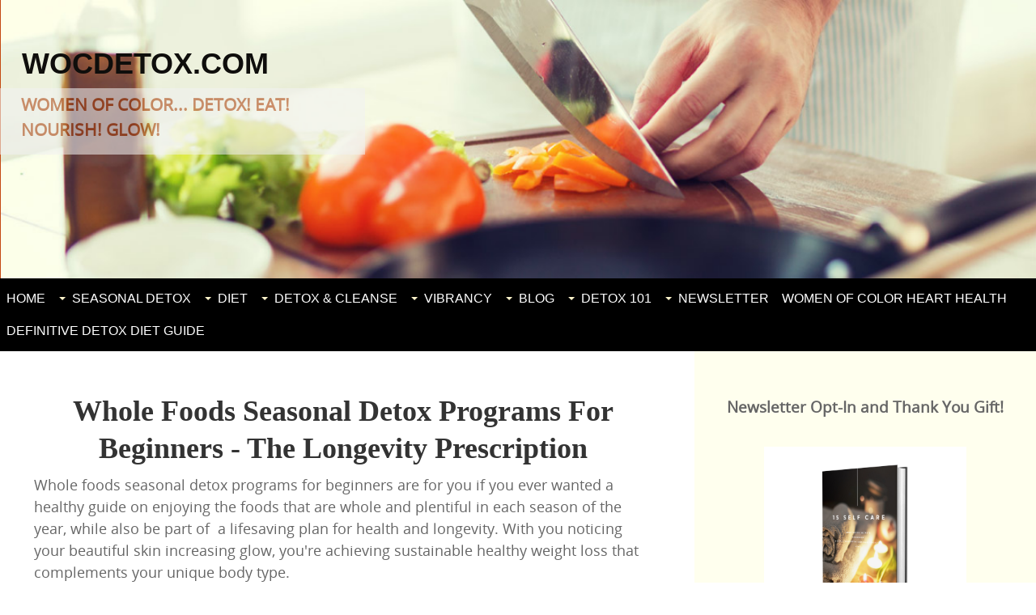

--- FILE ---
content_type: text/html; charset=UTF-8
request_url: https://www.wocdetox.com/seasonal-detox-programs.html
body_size: 13074
content:
<!DOCTYPE HTML>
<html lang="en">
<head><meta http-equiv="content-type" content="text/html; charset=UTF-8"><title>Whole Foods Seasonal Detox Programs For Beginners!</title><meta name="description" content="These whole foods seasonal detox programs are simple guides in you creating a healthy lifestyle in you using the power of nutritious foods to take back your health, reverse disease and live a long life."><meta id="viewport" name="viewport" content="width=device-width, initial-scale=1, maximum-scale=1, minimum-scale=1">
<link href="/sd/support-files/style.css" rel="stylesheet" type="text/css">
<!-- start: tool_blocks.sbi_html_head -->
<!-- Global site tag (gtag.js) - Google Analytics -->
<script async src="https://www.googletagmanager.com/gtag/js?id=G-KKRL63WZHF"></script>
<script>window.dataLayer=window.dataLayer||[];function gtag(){dataLayer.push(arguments);}gtag('js',new Date());gtag('config','G-KKRL63WZHF');</script>
<link rel="canonical" href="https://www.wocdetox.com/seasonal-detox-programs.html"/>
<link rel="alternate" type="application/rss+xml" title="RSS" href="https://www.wocdetox.com/body-detox.xml">
<meta property="og:title" content="Whole Foods Seasonal Detox Programs For Beginners!"/>
<meta property="og:description" content="These whole foods seasonal detox programs are simple guides in you creating a healthy lifestyle in you using the power of nutritious foods to take back your health, reverse disease and live a long life."/>
<meta property="og:type" content="article"/>
<meta property="og:url" content="https://www.wocdetox.com/seasonal-detox-programs.html"/>
<meta property="og:image" content="https://www.wocdetox.com/images/SpringHandbookCover.png"/>
<meta property="og:image" content="https://www.wocdetox.com/images/SummerShoppingListCover.png"/>
<meta property="og:image" content="https://www.wocdetox.com/images/FallRecipesCover.png"/>
<meta property="og:image" content="https://www.wocdetox.com/images/WinterShoppingListCover.png"/>
<!-- SD -->
<link rel="stylesheet" type="text/css" href="/fonts/lakki-reddy/400.css">
<link rel="stylesheet" type="text/css" href="/fonts/limelight/400.css">
<link rel="stylesheet" type="text/css" href="/fonts/trade-winds/400.css">
<script>var https_page=1</script>
<!-- end: tool_blocks.sbi_html_head -->
<!-- start: shared_blocks.222079606#end-of-head -->
<!-- Google tag (gtag.js) --><!-- Replaced by GA Connected Service -->
<!-- end: shared_blocks.222079606#end-of-head -->
<script>var FIX=FIX||{};</script>
</head>
<body class="responsive">
<div id="PageWrapper" class="modern">
<div id="HeaderWrapper">
<div id="Header">
<div class="Liner">
<div class="WebsiteName">
<a href="/">wocdetox.com</a>
</div><div class="Tagline">Women of Color... Detox! Eat! Nourish! Glow! </div>
<!-- start: shared_blocks.222079602#top-of-header -->
<div class="" style="float: right; box-sizing: border-box"><!-- Replaced by GA Connected Service -->
</div>
<!-- end: shared_blocks.222079602#top-of-header -->
<!-- start: shared_blocks.222079593#bottom-of-header -->
<script src="//analytics.aweber.com/js/awt_analytics.js?id=1qjfI"></script>
<!-- start: tool_blocks.navbar.horizontal.right --><div class="ResponsiveNavWrapper">
<div class="ResponsiveNavButton"><span>Menu</span></div><div class="HorizontalNavBarRight HorizontalNavBar HorizontalNavBarCSS ResponsiveNav"><ul class="root"><li class="li1"><a href="/">Home</a></li><li class="li1 submenu"><span class="navheader">Seasonal Detox</span><ul><li class="li2"><a href="/seasonal-detox-programs.html">Whole Foods Seasonal 5-Day Detox Programs</a></li></ul></li><li class="li1 submenu"><span class="navheader">Diet</span><ul><li class="li2"><a href="/body-detox-diet.html">Body Detox Diet</a></li><li class="li2"><a href="/body-detox-weight-loss.html">Body Detox Weight Loss</a></li></ul></li><li class="li1 submenu"><span class="navheader">Detox & Cleanse</span><ul><li class="li2"><a href="/body-detoxification.html">Body Detoxification</a></li><li class="li2"><a href="/detox-or-cleanse.html">Detox Or Cleanse</a></li><li class="li2"><a href="/herbal-cleansing.html">Herbal Cleansing</a></li><li class="li2"><a href="/detox-your-body.html">Detox Your Body Differences</a></li><li class="li2"><a href="/foods-that-detox-the-body.html">Foods That Detox The Body</a></li><li class="li2"><a href="/detoxification-supplements.html">Detoxification Supplements</a></li></ul></li><li class="li1 submenu"><span class="navheader">Vibrancy</span><ul><li class="li2"><a href="/detoxification.html">Detoxification For Vibrancy</a></li></ul></li><li class="li1 submenu"><span class="navheader">Blog</span><ul><li class="li2"><a href="/body-detox-blog.html">WOC Detox Blog</a></li></ul></li><li class="li1 submenu"><span class="navheader">Detox 101</span><ul><li class="li2"><a href="/what-is-detoxification.html">What Is Detoxification</a></li><li class="li2"><a href="/introduction-to-body-detox.html">Introduction To Body Detox</a></li></ul></li><li class="li1 submenu"><span class="navheader">Newsletter</span><ul><li class="li2"><a href="/body-detox-101.html">Women Of Color Body Detox 101 Newsletter</a></li></ul></li><li class="li1"><a href="/women-of-color.html">Women of Color Heart Health</a></li><li class="li1"><a href="/definitive-detox-diet-guide.html">Definitive Detox Diet Guide</a></li></ul></div></div>
<!-- end: tool_blocks.navbar.horizontal.right -->
<!-- end: shared_blocks.222079593#bottom-of-header -->
</div><!-- end Liner -->
</div><!-- end Header -->
</div><!-- end HeaderWrapper -->
<div id="ColumnsWrapper">
<div id="ContentWrapper">
<div id="ContentColumn">
<div class="Liner">
<!-- start: shared_blocks.222079590#above-h1 -->
<!-- end: shared_blocks.222079590#above-h1 -->
<h1>Whole Foods Seasonal Detox Programs For Beginners - The Longevity Prescription</h1>
<!-- start: shared_blocks.222079610#below-h1 -->
<!-- end: shared_blocks.222079610#below-h1 -->
<p>Whole foods seasonal detox programs for beginners are for you if you ever wanted a healthy guide on enjoying the foods that are whole and plentiful in each season of the year, while also be part of &#xa0;a lifesaving plan for health and longevity. With you noticing your beautiful skin increasing glow, you're achieving sustainable healthy weight loss that complements your unique body type.&#xa0;</p><p><br/></p>
<!-- start: shared_blocks.222079605#below-paragraph-1 -->
<!-- end: shared_blocks.222079605#below-paragraph-1 -->
<p>Also all this is happening at your body's cellular level that enhances the slowing of the aging process, increases your energy levels, is beneficial to the treatment of chronic illnesses, and the overall feeling of better health.</p><p><br/></p><p><em><b>Start the process to discover how to improve the way you eat, while taking advantage of the power that whole foods can bring within just 5 days and is achievable.</b></em></p><p><br/></p><p>The four seasons of the year - Spring, Summer, Autumn/Fall and Winter are the seasonal detox programs for longevity. It focuses on <a href="https://www.wocdetox.com/eating-locally.html">eating locally</a> and also <a href="https://www.wocdetox.com/seasonal-eating.html">seasonal eating</a> foods that grows in their specific season.</p><p><br/></p>
<h2>Reasons For My Whole Foods Seasonal Detox Programs</h2>
<p style="text-align: center;"><br/></p><p style="text-align: center;"><span style="color: rgb(171, 63, 14);font-size: 20px;"><em><b>The seasons are what a symphony ought to be: four perfect movements in harmony with each other.</b></em></span><br/></p><p style="text-align: center;"><span style="color: rgb(171, 63, 14);font-size: 20px;"><em><b>- Arthur Rubenstein</b></em></span></p><p>&#xa0;</p><p>With every season come certain foods, expectations and more. That makes eating all the colors of the rainbow a priority, along with a varied diet, from foods that are locally grown, if possible, and the foods of that season.<br/></p><p><br/></p>
<hr style="width:100%;margin-left:auto;margin-right:auto;">
<br clear="all">
<div class="ImageBlock ImageBlockLeft"><a href="https://www.wocdetox.com/5-day-body-detox-plan.html" title="Go to 5 Day Body Detox Plan for Beginners"><img src="https://www.wocdetox.com/images/SpringHandbookCover.png" width="150" height="194.117647058824" alt="Spring whole foods detox for beginners.
https://www.wocdetox.com/5-day-body-detox-plan.html" title="Spring detox. https://www.wocdetox.com/5-day-body-detox-plan.html" data-pin-media="https://www.wocdetox.com/images/SpringHandbookCover.png" style="width: 150px; height: auto"></a></div>
<!-- start: shared_blocks.242331764#Spring Group Class Date -->
<h3 style="text-align: center"><span style="font-size: 25px;font-family: 'Lakki Reddy', cursive;color: rgb(102, 102, 102);"><em>Whole Foods Group Cleanse Runs Every Quarter Of The Year -&#xa0;(or choose your own dates)<br/>March 17 -21, 2025</em></span></h3>
<!-- end: shared_blocks.242331764#Spring Group Class Date -->
<p><a href="https://www.wocdetox.com/5-day-body-detox-plan.html">Spring Detox</a>&#xa0;– With spring the earth comes to life with new plants jutting out of the ground. &#xa0;Tender baby greens, lettuce, a rainbow of colorful foods is gaining growth, and so much more. </p><p><br/></p><p><b>Its the time for the body to renew.</b></p><p><br/></p>
<hr style="width:100%;margin-left:auto;margin-right:auto;">
<br clear="all">
<div class="ImageBlock ImageBlockLeft"><a href="https://www.wocdetox.com/summer-5-day-detox.html" title="Go to Summer 5 Day Detox For Beginners"><img src="https://www.wocdetox.com/images/SummerShoppingListCover.png" width="150" height="195.353159851301" alt="summer whole foods detox. 
https://www.wocdetox.com/summer-5-day-detox.html" title="whole foods cleanse. 
https://www.wocdetox.com/summer-5-day-detox.html" data-pin-media="https://www.wocdetox.com/images/SummerShoppingListCover.png" style="width: 150px; height: auto"></a></div>
<!-- start: shared_blocks.242331648#Summer Group Class Date -->
<h3 style="text-align: center"><span style="font-size: 19.979999542236328px;color: rgb(68, 68, 68);text-align: center;"><span style="color: rgb(196, 74, 18);"><em><span style="color: rgb(51, 51, 51);font-family: 'Trade Winds', cursive;">A 5-Day Whole Foods Detox to Help You Feel Better, Have More Energy, and Look Great In Your Shorts (Without Giving Up Real Food!)</span><br/><br/><span style="font-family: Limelight, cursive;"><span style="font-size: 25px;">Summer Group Program runs July - September.</span><br/><span style="font-size: 25px;">Specific Dates TBA!</span><br/><br/></span></em></span></span></h3>
<!-- end: shared_blocks.242331648#Summer Group Class Date -->
<p><a href="https://www.wocdetox.com/summer-5-day-detox.html">Summer Detox</a>&#xa0;– Summer is when the farmers market is overflowing with fruits, vegetables and flowers harvested from the ground – there is no better way to get to know your foods from seed to table.<br/></p><p><br/></p><p>We are outdoors more; the time is slow and easy so that your body can deal with the heat. We eat lighter meals and are much more active. So we need to know how to still detox and eat out at the same time.</p><p><br/></p>
<hr style="width:100%;margin-left:auto;margin-right:auto;">
<br clear="all">
<div class="ImageBlock ImageBlockLeft"><a href="https://www.wocdetox.com/fall-5-day-detox.html" title="Go to Fall 5 Day Detox For Beginners"><img src="https://www.wocdetox.com/images/FallRecipesCover.png" width="150" height="194.117647058824" alt="https://www.wocdetox.com/fall-5-day-detox.html" title="https://www.wocdetox.com/fall-5-day-detox.html" data-pin-media="https://www.wocdetox.com/images/FallRecipesCover.png" style="width: 150px; height: auto"></a></div>
<!-- start: shared_blocks.238605068#Fall Group Class Dates -->
<h3 style="text-align: center"><span style="color: rgb(196, 74, 18);font-family: 'Trade Winds', cursive;"><em><b>Fall Group Class Runs October - December!<br/>Specific Dates TBA.<br/><br/></b></em></span></h3>
<!-- end: shared_blocks.238605068#Fall Group Class Dates -->
<p><b><a href="https://www.wocdetox.com/fall-5-day-detox.html">Fall Detox</a></b>&#xa0;– Fall the climate is the time of changing color of leaves turning them into picture perfect viewing, with trees shedding their leaves, so do we also.<br/></p><p>Its time for eating tasty, delicious winter squash, herbs are dried, the canning of tomatoes, pumpkin carving along with hayrides, and the time to do apple picking. </p><p>We start the slow process of moving indoors and also in preparation for the holidays. Eating a more heart warming meal that helps you to transform into the darker colder months ahead.</p><p><br/></p>
<hr style="width:100%;margin-left:auto;margin-right:auto;">
<br clear="all">
<div class="ImageBlock ImageBlockLeft"><a href="https://www.wocdetox.com/winter-5-day-detox.html" title="Go to Winter 5 Day Detox | And Transform Your Life!"><img src="https://www.wocdetox.com/images/WinterShoppingListCover.png" width="150" height="194.117647058824" alt="https://www.wocdetox.com/winter-5-day-detox.html" title="https://www.wocdetox.com/winter-5-day-detox.html" data-pin-media="https://www.wocdetox.com/images/WinterShoppingListCover.png" style="width: 150px; height: auto"></a></div>
<div class="ReminderBox" style="float: right; background-color: #d4d4d4; box-sizing: border-box"><!-- start: shared_blocks.242331339#Winter Group Class Date -->
<h3 style="text-align: center"><span style="font-size: 29.8799991607666px;color: rgb(136, 136, 136);text-align: center;"><span style="color: rgb(3, 101, 100);font-family: 'Lakki Reddy', cursive;"><em><span style="font-size: 26px;">Join Our Next Group Cleanse from January 29 -February 2, 2024! (or choose your own dates)<br/></span></em></span></span></h3>
<!-- end: shared_blocks.242331339#Winter Group Class Date -->
</div>
<p><b><a href="https://www.wocdetox.com/winter-5-day-detox.html">Winter Detox</a></b>&#xa0;– Is usually a never-ending time of holiday parties and family get-togethers.<br/></p><p><br/></p><p>This is the time for warming soups, stews, casseroles, roasted roots, and sautéed greens that continue the work of detoxifying the body. The days are short and cold with everyone looking forward to spring when we can shed the layers of clothing and start the renewal process again.</p><p><br/></p>
<hr style="width:100%;margin-left:auto;margin-right:auto;">
<br clear="all">
<h2>What You Need To Know If You Are New To Detoxing!</h2>
<p>Toxins invade the body at times in small amounts, accumulating in your body, lying dormant for years, and eventually overwhelming your liver causing inflammation that then leads to disease.<br/></p><p><br/></p><p>If you are new to detoxing a beginner's program is where you should start. So I created a whole foods <a href="https://www.wocdetox.com/">body detox plan</a> that's doable.<br/></p><p>&#xa0;</p><p>To help in the elimination of these <a href="https://www.wocdetox.com/toxic-world.html">toxins</a>, my suggested meal plans are created around Mother Nature’s seasonal produce. It keeps you in balance, to successfully prepare meals rich in color, variety, taste, and the nutrients essential for healthy metabolism.</p><p>&#xa0;</p><p>With these seasonal detox programs, I’ll show you how to transition from feeling tired, achy, and more to feeling better than you ever felt. &#xa0;I did it and so can you.&#xa0;&#xa0;It all starts with food.</p><p><br/></p>
<h2>My Detox Program Comes With:</h2>
<p style="text-align: start;text-decoration: none;">The recipes within these seasonal detox programs are organized by season but also include several dishes that are perfect at any time of the year. So here's what included in my programs:<br/></p><ul><li>A 5-day whole foods based detox with tons of support and guidance from me, a certified holistic health and expert detox coach.</li></ul><ul><li>A complete daily protocol with step-by-step instructions on what to do and when to do it.</li></ul><ul><li>Recipes for breakfasts, lunches, and dinners along with snack and sweet treat recipes – you won’t have to wonder whether a food is “okay” – I’ll spell it all out for you.</li></ul><ul><li>Guidance on which foods you need to buy organic and which you don’t.</li></ul><ul><li>Access to my exclusive MEMBERS ONLY Facebook group where you’ll be able to connect with me and other detoxers. If you’ve never joined a group like this before, believe me: this is the best part.</li></ul><ul><li>A training live training call with me where I’ll explain the detox step-by-step, and you’ll have a chance to ask all your questions before we get started.</li></ul><p style="text-align: start;text-decoration: none;"><br/></p>
<h2>Bonus Handbook Given As Part Of My Detox Programs</h2>
<ul><li>Bonus #1: A shopping list template, so you’ll zip through the grocery store.</li></ul><ul><li>Bonus #2: A complete “Deepen Your Detox” Bonus Tips Handbook to help you get the best results during your detox.</li></ul><ul><li>Bonus #3: An eating out guide to help you stick to your detox if you have a business lunch or a meal out.</li></ul><ul><li>Bonus #4: A post-detox strategy call LIVE with me to check-in, ask your questions and get more tips for keeping your best body in top shape after the detox is over.</li></ul><p><br/></p>
<h2>Transition Slowly From 5-Day Detoxes</h2>
<p>Make the changes through all the seasonal detox programs slowly. With the gradual changes you are allowing your body and your life to adjust, and you are more likely to maintain this life-long new habit.</p><p><br/></p><p>Remember these whole foods seasonal detox programs are simply guides in you creating a healthy lifestyle in you using the power of nutritious foods to take back your health, reverse disease and live a long life.</p><p><br/></p><p>So always chose to improve your detoxes with variety and nutritional value. And remember not to let food control you. Put it in a healthy place and just nourish yourself well with all that life has to offer.</p><p><br/></p>
<p><span style="font-family: 'Trade Winds', cursive;"><b><span style="color: rgb(245, 12, 43);">P.S</span>. If you think detoxing is hard or should be hard or if you have chosen the wrong type of detox. I want you to know I have written two web pages, one is on the <a href="https://www.wocdetox.com/mistakes-people-make.html">top three mistakes people make</a>; and a <a href="https://www.wocdetox.com/detox-mistakes-recap.html">detox mistakes recap and frequently asked questions</a>, that I urge you to read.</b></span></p><p><br/></p>
<p style="text-align: center;"><a href="https://www.wocdetox.com/">Return To Home Page From Seasonal Detox Programs</a></p><p><br/></p>
<!-- start: shared_blocks.222079604#above-socialize-it -->
<!-- end: shared_blocks.222079604#above-socialize-it -->
<!-- start: shared_blocks.222079592#socialize-it -->
<div class=" socializeIt socializeIt-responsive" style="border-color: #cccccc; border-width: 1px 1px 1px 1px; border-style: solid; box-sizing: border-box"><!-- start: tool_blocks.social_sharing -->
<div class="SocialShare SocialShareRegular"><a href="#" rel="noopener noreferrer" onclick="window.open('https://www.facebook.com/sharer.php?u='+ encodeURIComponent(document.location.href) +'&t=' + encodeURIComponent(document.title), 'sharer','toolbar=0,status=0,width=700,height=500,resizable=yes,scrollbars=yes');return false;" target="_blank" class="socialIcon facebook"><svg width="20" height="20" aria-hidden="true" focusable="false" data-prefix="fab" data-icon="facebook-square" role="img" xmlns="http://www.w3.org/2000/svg" viewBox="0 0 448 512"><path fill="currentColor" d="M400 32H48A48 48 0 0 0 0 80v352a48 48 0 0 0 48 48h137.25V327.69h-63V256h63v-54.64c0-62.15 37-96.48 93.67-96.48 27.14 0 55.52 4.84 55.52 4.84v61h-31.27c-30.81 0-40.42 19.12-40.42 38.73V256h68.78l-11 71.69h-57.78V480H400a48 48 0 0 0 48-48V80a48 48 0 0 0-48-48z" class=""></path></svg><span>Facebook</span></a><a href="#" rel="noopener noreferrer" onclick="window.open('https://twitter.com/intent/tweet?text=Reading%20about%20this:%20'+encodeURIComponent(document.title)+'%20-%20' + encodeURIComponent(document.location.href), 'sharer','toolbar=0,status=0,width=700,height=500,resizable=yes,scrollbars=yes');return false;" target="_blank" class="socialIcon twitter"><svg width="20" height="20" aria-hidden="true" focusable="false" data-prefix="fab" data-icon="twitter-square" role="img" viewBox="0 0 1200 1227" fill="none" xmlns="http://www.w3.org/2000/svg"><path d="M714.163 519.284L1160.89 0H1055.03L667.137 450.887L357.328 0H0L468.492 681.821L0 1226.37H105.866L515.491 750.218L842.672 1226.37H1200L714.137 519.284H714.163ZM569.165 687.828L521.697 619.934L144.011 79.6944H306.615L611.412 515.685L658.88 583.579L1055.08 1150.3H892.476L569.165 687.854V687.828Z" fill="currentColor"></path></svg><span>X</span></a></div>
<!-- end: tool_blocks.social_sharing -->
</div>
<!-- end: shared_blocks.222079592#socialize-it -->
<!-- start: shared_blocks.222079601#below-socialize-it -->
<!-- end: shared_blocks.222079601#below-socialize-it -->
</div><!-- end Liner -->
</div><!-- end ContentColumn -->
</div><!-- end ContentWrapper -->
<div id="NavWrapper">
<div id="NavColumn">
<div class="Liner">
<!-- start: shared_blocks.222079611#top-of-nav-column -->
</br>
<!-- start: shared_blocks.240965914#AWeber 15 self-care secrets (2021) -->
<p style="text-align: center;"><span style="font-size: 19px;"><b>Newsletter Opt-In and Thank You Gift!</b></span></p>
<div class="ImageBlock ImageBlockCenter"><a href="https://www.wocdetox.com/body-detox-101.html" title="Go to Body Detox 101 Invitation"><img src="https://www.wocdetox.com/images/xSELFCAREEBOOKCOVER.jpg.pagespeed.ic.-R9of_3Fuj.webp" width="250" height="230.5" alt="Body Detox 101 Newsletter Opt-In Page. https://www.wocdetox.com/body-detox-101.html" title="Body Detox 101 Newsletter Opt-In Page. https://www.wocdetox.com/body-detox-101.html" data-pin-media="https://www.wocdetox.com/images/SELFCAREEBOOKCOVER.jpg" style="width: 250px; height: auto"></a></div>
<center><div class="AW-Form-235613432"></div>
<script>(function(d,s,id){var js,fjs=d.getElementsByTagName(s)[0];if(d.getElementById(id))return;js=d.createElement(s);js.id=id;js.src="//forms.aweber.com/form/32/235613432.js";fjs.parentNode.insertBefore(js,fjs);}(document,"script","aweber-wjs-sv5gbghla"));</script></center></br>
<hr style="width:100%;height:1px;margin-left:auto;margin-right:auto;">
<!-- end: shared_blocks.240965914#AWeber 15 self-care secrets (2021) -->
<!-- start: shared_blocks.222423049#Winter detox side column -->
<center><b><font color="#C44A12"><a href="https://www.wocdetox.com/winter-5-day-detox.html">Winter 5-Day Detox Sign-Up Page.</a></b></center>
<!-- end: shared_blocks.222423049#Winter detox side column -->
<!-- start: shared_blocks.226528093#Winterdetox sidecolumn -->
<div class="ImageBlock ImageBlockCenter"><a href="https://www.wocdetox.com/winter-5-day-detox.html" title="Go to Winter 5 Day Detox | And Transform Your Life!"><img src="https://www.wocdetox.com/images/xWinterDetoxlogo.jpg.pagespeed.ic.ndgAgN6MPF.webp" width="290" height="200.1" alt="Winter 5 day detox program.  https://www.wocdetox.com/winter-5-day-detox.html" title="Winter 5 day detox program.  https://www.wocdetox.com/winter-5-day-detox.html" data-pin-media="https://www.wocdetox.com/images/WinterDetoxlogo.jpg" style="width: 290px; height: auto"></a></div>
<!-- end: shared_blocks.226528093#Winterdetox sidecolumn -->
<hr style="width:100%;height:1px;margin-left:auto;margin-right:auto;">
<!-- end: shared_blocks.222079611#top-of-nav-column -->
<!-- start: shared_blocks.222079607#navigation -->
<!-- end: shared_blocks.222079607#navigation -->
<!-- start: shared_blocks.222079612#bottom-of-nav-column -->
<!-- start: tool_blocks.whatsnew.[base64] -->
<div class="WhatsNew" style="width: 100%">
<h2><a href="https://www.wocdetox.com/body-detox-blog.html">Recent Articles</a></h2><div class="WhatsNew-subscribe">
<img loading="lazy" class="WhatsNew-icon" src="[data-uri]" alt="RSS"/>
<ul>
<li>
<a href="https://www.wocdetox.com/body-detox.xml">
<img loading="lazy" src="[data-uri]" alt="XML RSS"/>
</a>
</li> <li>
<a href="https://feedly.com/i/subscription/feed/https://www.wocdetox.com/body-detox.xml" target="new" rel="nofollow">
<img loading="lazy" src="[data-uri]" alt="follow us in feedly"/>
</a>
</li> <li>
<a href="https://add.my.yahoo.com/rss?url=https://www.wocdetox.com/body-detox.xml" target="new" rel="nofollow">
<img loading="lazy" src="[data-uri]" alt="Add to My Yahoo!"/>
</a>
</li> </ul>
</div><ol>
<li>
<h3><a href="https://www.wocdetox.com/5-day-body-detox-plan.html">5 Day Body Detox Plan for Beginners</a></h3><p class="WhatsNew-time"><abbr title="2025-02-17T16:50:08-0500">Feb 17, 25 04:50 PM</abbr></p><div class="blogItThumbnail"><a href="https://www.wocdetox.com/5-day-body-detox-plan.html"><img class="blogItThumbnail" src="/image-thumbnails/5DayDetoxspawater.jpg/default.webp" alt="5daydetoxdrink" style="width:150px;height:150px" width="150" height="150"></a></div><div class="WhatsNew-content">A 5 day body detox plan of whole foods to help women feel better and have more energy without giving up real food. Join today and enjoy optimum health now and in the future.</div><p class="WhatsNew-more"><a href="/5-day-body-detox-plan.html">Read More</a></p></li>
<li>
<h3><a href="https://www.wocdetox.com/definitive-detox-diet-guide.html">The Definitive Detox Diet Guide for Clean Living</a></h3><p class="WhatsNew-time"><abbr title="2024-10-02T21:48:37-0400">Oct 02, 24 09:48 PM</abbr></p><div class="blogItThumbnail"><a href="https://www.wocdetox.com/definitive-detox-diet-guide.html"><img class="blogItThumbnail" src="/image-thumbnails/woc-cooking.jpg/xdefault.webp.pagespeed.ic._6TL1e_ox0.webp" alt="cooking a meal" style="width:150px;height:99.8605577689243px" width="150" height="99.8605577689243"></a></div><div class="WhatsNew-content">Discover the key to a revitalized you! The Definitive Detox Diet Guide is your ultimate tool for balanced eating, effective detoxing, and lifelong wellness.</div><p class="WhatsNew-more"><a href="/definitive-detox-diet-guide.html">Read More</a></p></li>
<li>
<h3><a href="https://www.wocdetox.com/body-detox-sitemap.html">Body Detox Sitemap</a></h3><p class="WhatsNew-time"><abbr title="2024-10-02T21:46:39-0400">Oct 02, 24 09:46 PM</abbr></p><div class="WhatsNew-content">Savor the free give aways of body detox sitemap, while searching through the many links on how to do a successful detox.</div><p class="WhatsNew-more"><a href="/body-detox-sitemap.html">Read More</a></p></li></ol></div><!-- end: tool_blocks.whatsnew.[base64] -->
<!-- end: shared_blocks.222079612#bottom-of-nav-column -->
</div><!-- end Liner -->
</div><!-- end NavColumn -->
</div><!-- end NavWrapper -->
</div><!-- end ColumnsWrapper -->
<div id="FooterWrapper">
<div id="Footer">
<div class="Liner">
<!-- start: shared_blocks.222079594#above-bottom-nav -->
<!-- end: shared_blocks.222079594#above-bottom-nav -->
<!-- start: shared_blocks.222079597#bottom-navigation -->
<!-- end: shared_blocks.222079597#bottom-navigation -->
<!-- start: shared_blocks.222079591#below-bottom-nav -->
<!-- start: shared_blocks.222208841#AWeber-Lightbox -->
<div class="AW-Form-67846870"></div>
<script>(function(d,s,id){var js,fjs=d.getElementsByTagName(s)[0];if(d.getElementById(id))return;js=d.createElement(s);js.id=id;js.src="//forms.aweber.com/form/70/67846870.js";fjs.parentNode.insertBefore(js,fjs);}(document,"script","aweber-wjs-ez6ir30l9"));</script>
<!-- end: shared_blocks.222208841#AWeber-Lightbox -->
<!-- end: shared_blocks.222079591#below-bottom-nav -->
<!-- start: shared_blocks.222079596#footer -->
<!-- start: shared_blocks.222124692#Copyright Footer -->
<p><span style="font-size: 13px;"><span style="font-family: verdana, geneva, sans-serif;"><a href="https://www.wocdetox.com/">Home</a>&#xa0;|&#xa0;<a href="https://www.wocdetox.com/body-detox-sitemap.html">Site Map</a>&#xa0;|&#xa0;<a href="https://www.wocdetox.com/about-me.html">About Me</a>&#xa0;|&#xa0;<a href="https://www.wocdetox.com/contact-form.html">Contact</a> |&#xa0;<a href="https://www.wocdetox.com/privacy-policy.html">Privacy Policy</a> |&#xa0;<a href="https://www.wocdetox.com/disclaimer.html">Disclaimer</a>&#xa0;</span></span><span style="font-family: verdana, geneva, sans-serif;font-size: 13px;">| <a href="https://www.wocdetox.com/body-detox-blog.html">Woc Body Detox Blog</a></span></p>
<!-- end: shared_blocks.222124692#Copyright Footer -->
<center>Copyright © <script>document.write("2019 - "+new Date().getFullYear());</script> by Donna Williams WOCDetox.com All Rights Reserved</center>
<!-- end: shared_blocks.222079596#footer -->
</div><!-- end Liner -->
</div><!-- end Footer -->
</div><!-- end FooterWrapper -->
</div><!-- end PageWrapper -->
<script src="/sd/support-files/fix.js"></script>
<script>FIX.doEndOfBody();</script>
<script src="/sd/support-files/design.js"></script>
<!-- start: tool_blocks.sbi_html_body_end -->
<script>var SS_PARAMS={pinterest_enabled:false,googleplus1_on_page:false,socializeit_onpage:false};</script><style>.g-recaptcha{display:inline-block}.recaptcha_wrapper{text-align:center}</style>
<script>if(typeof recaptcha_callbackings!=="undefined"){SS_PARAMS.recaptcha_callbackings=recaptcha_callbackings||[]};</script><script>(function(d,id){if(d.getElementById(id)){return;}var s=d.createElement('script');s.async=true;s.defer=true;s.src="/ssjs/ldr.js";s.id=id;d.getElementsByTagName('head')[0].appendChild(s);})(document,'_ss_ldr_script');</script><!-- end: tool_blocks.sbi_html_body_end -->
<!-- Generated at 16:49:35 17-Feb-2025 with dogdays v144 -->
<script async src="/ssjs/lazyload.min.js.pagespeed.jm.GZJ6y5Iztl.js"></script>
</body>
</html>


--- FILE ---
content_type: text/css; charset=utf-8
request_url: https://www.wocdetox.com/fonts/lakki-reddy/400.css
body_size: 210
content:
/* lakki-reddy-telugu-400-normal*/
@font-face {
  font-family: 'Lakki Reddy';
  font-style: normal;
  font-display: swap;
  font-weight: 400;
  src: url('./files/lakki-reddy-telugu-400-normal.woff2') format('woff2'), url('./files/lakki-reddy-all-400-normal.woff') format('woff');
  unicode-range: U+0951-0952,U+0964-0965,U+0C00-0C7F,U+1CDA,U+200C-200D,U+25CC;
}
/* lakki-reddy-latin-400-normal*/
@font-face {
  font-family: 'Lakki Reddy';
  font-style: normal;
  font-display: swap;
  font-weight: 400;
  src: url('./files/lakki-reddy-latin-400-normal.woff2') format('woff2'), url('./files/lakki-reddy-all-400-normal.woff') format('woff');
  unicode-range: U+0000-00FF,U+0131,U+0152-0153,U+02BB-02BC,U+02C6,U+02DA,U+02DC,U+2000-206F,U+2074,U+20AC,U+2122,U+2191,U+2193,U+2212,U+2215,U+FEFF,U+FFFD;
}


--- FILE ---
content_type: text/css; charset=utf-8
request_url: https://www.wocdetox.com/fonts/limelight/400.css
body_size: 212
content:
/* limelight-latin-ext-400-normal*/
@font-face {
  font-family: 'Limelight';
  font-style: normal;
  font-display: swap;
  font-weight: 400;
  src: url('./files/limelight-latin-ext-400-normal.woff2') format('woff2'), url('./files/limelight-all-400-normal.woff') format('woff');
  unicode-range: U+0100-024F,U+0259,U+1E00-1EFF,U+2020,U+20A0-20AB,U+20AD-20CF,U+2113,U+2C60-2C7F,U+A720-A7FF;
}
/* limelight-latin-400-normal*/
@font-face {
  font-family: 'Limelight';
  font-style: normal;
  font-display: swap;
  font-weight: 400;
  src: url('./files/limelight-latin-400-normal.woff2') format('woff2'), url('./files/limelight-all-400-normal.woff') format('woff');
  unicode-range: U+0000-00FF,U+0131,U+0152-0153,U+02BB-02BC,U+02C6,U+02DA,U+02DC,U+2000-206F,U+2074,U+20AC,U+2122,U+2191,U+2193,U+2212,U+2215,U+FEFF,U+FFFD;
}


--- FILE ---
content_type: text/css; charset=utf-8
request_url: https://www.wocdetox.com/fonts/trade-winds/400.css
body_size: 152
content:
/* trade-winds-latin-400-normal*/
@font-face {
  font-family: 'Trade Winds';
  font-style: normal;
  font-display: swap;
  font-weight: 400;
  src: url('./files/trade-winds-latin-400-normal.woff2') format('woff2'), url('./files/trade-winds-all-400-normal.woff') format('woff');
  unicode-range: U+0000-00FF,U+0131,U+0152-0153,U+02BB-02BC,U+02C6,U+02DA,U+02DC,U+2000-206F,U+2074,U+20AC,U+2122,U+2191,U+2193,U+2212,U+2215,U+FEFF,U+FFFD;
}
